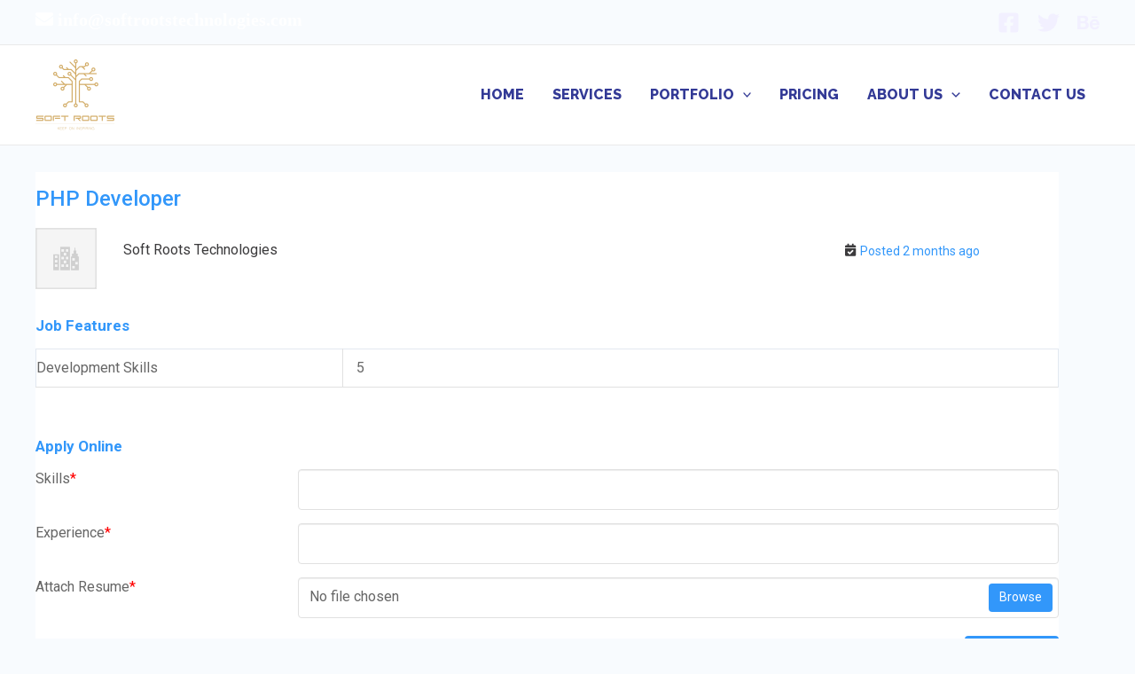

--- FILE ---
content_type: application/javascript
request_url: https://softrootstechnologies.com/wp-content/plugins/simple-job-board/public/js/simple-job-board-public.js?ver=1.4.0
body_size: 3760
content:
/**
 * Simple Job Board Core Front-end JS File - V 2.10.0
 *
 * @author PressTigers <support@presstigers.com>, 2016
 *
 * Actions List
 * - Job Application Submission Callbacks
 * - Date Picker Initialization
 * - Validate Email
 * - Initialize TelInput Plugin
 * - Validate Phone Number
 * - Allowable Uploaded File's Extensions
 * - Validate Required Inputs ( Attachment, Phone & Email )
 * - Checkbox Group Required Attribute Callbacks
 * - Custom Styling of File Upload Button
 */
(function ($) {
    "use strict";

    $(document).ready(function () {
        var jobpost_submit_button = $(".app-submit");

        $(document).on("submit", ".jobpost-form", function (event) {
            $(".sjb-loading").show();
            var jobpost_form_status = $("#jobpost_form_status");
            var datastring = new FormData(
                    document.getElementById("sjb-application-form")
                    );

            /**
             * Application Form Submit -> Validate Email & Phone
             *
             * @since 2.2.0
             */
            var is_valid_email = sjb_is_valid_input(
                    event,
                    "email",
                    "sjb-email-address"
                    );
            var is_valid_phone = sjb_is_valid_input(
                    event,
                    "phone",
                    "sjb-phone-number"
                    );
            var is_attachment = sjb_is_attachment(event);

            /* Stop Form Submission on Invalid Phone, Email & File Attachment */
            if (!is_valid_email || !is_valid_phone || !is_attachment) {
                $(".sjb-loading").hide();
                return false;
            }

            setTimeout(function () {
                $.ajax({
                    url: application_form.ajaxurl,
                    type: "POST",
                    dataType: "json",
                    data: datastring,
                    async: false,
                    cache: false,
                    contentType: false,
                    processData: false,
                    statusCode: {
                        500: function (responseObject, textStatus, jqXHR) {
                            alert(
                                    "505: Server internal error occurred while processing application. Please try again."
                                    );
                            $(".sjb-loading").hide();

                            /* Translation Ready String Through Script Localization */
                            jobpost_form_status.html(
                                    responseObject.responseJSON["error"] +
                                    " " +
                                    application_form.jquery_alerts["application_not_submitted"] +
                                    "</div>"
                                    );
                        },
                        503: function (responseObject, textStatus, errorThrown) {
                            alert("503: Service Unavailable. Please try again.");
                            $(".sjb-loading").hide();

                            /* Translation Ready String Through Script Localization */
                            jobpost_form_status.html(
                                    responseObject.responseJSON["error"] +
                                    " " +
                                    application_form.jquery_alerts["application_not_submitted"] +
                                    "</div>"
                                    );
                        },
                    },
                    beforeSend: function () {
                        jobpost_submit_button.attr("disabled", "disabled");
                    },
                    success: function (response) {
                        if (response["success"] == true) {
                            $(".jobpost-form").slideUp();

                            /* Translation Ready String Through Script Localization */
                            jobpost_form_status.html(response["success_alert"]);
                        }

                        if (response["success"] == false) {
                            /* Translation Ready String Through Script Localization */
                            jobpost_form_status.html(
                                    response["error"] +
                                    " " +
                                    application_form.jquery_alerts["application_not_submitted"] +
                                    "</div>"
                                    );

                            $(".sjb-loading").hide();

                            jobpost_submit_button.removeAttr("disabled");
                        }
                    },
                });
            }, 3000);
            return false;
        });

        /**
         * Initialize Datepicker
         *
         * @since   2.10.0
         */
        function initialize_date() {

            /* Date Picker */
            $(".sjb-datepicker").datepicker({
                dateFormat: application_form.sjb_date_format,
                changeMonth: true,
                changeYear: true,
                yearRange: "-100:+50",
            });
        }
        initialize_date();

        /**
         * Application Form -> On Input Email Validation
         *
         * @since   2.2.0
         */
        $(document).on("input", ".sjb-email-address", function () {
            var input = $(this);
            var re =
                    /^[a-zA-Z0-9.!#$%&'*+/=?^_`{|}~-]+@[a-zA-Z0-9-]+(?:\.[a-zA-Z0-9-]+)*$/;
            var is_email = re.test(input.val());
            var error_element = $(this).next();
            if (is_email) {
                input.removeClass("invalid").addClass("valid");
                error_element.hide();
            } else {
                input.removeClass("valid").addClass("invalid");
            }
        });

        /**
         * Initialize TelInput Plugin
         *
         * @since   2.2.0
         */
        function initialize_tel() {

            if ($(".sjb-phone-number").length) {
                var telInput_id = $(".sjb-phone-number")
                        .map(function () {
                            return this.id;
                        })
                        .get();

                for (var input_ID in telInput_id) {
                    var telInput = $("#" + telInput_id[input_ID]);
                    telInput.intlTelInput({
                        initialCountry: "auto",
                        geoIpLookup: function (callback) {
                            $.get("https://ipinfo.io", function () {}, "jsonp").always(
                                    function (resp) {
                                        var countryCode = resp && resp.country ? resp.country : "";
                                        callback(countryCode);
                                    }
                            );
                        },
                    });
                }
            }
        }
        initialize_tel();

        /**
         * Application Form -> Phone Number Validation
         *
         * @since 2.2.0
         */
        $(document).on("input", ".sjb-phone-number", function () {
            var telInput = $(this);
            var telInput_id = $(this).attr("id");
            var error_element = $("#" + telInput_id + "-invalid-phone");
            error_element.hide();

            // Validate Phone Number
            if ($.trim(telInput.val())) {
                if (telInput.intlTelInput("isValidNumber")) {
                    telInput.removeClass("invalid").addClass("valid");
                    error_element.hide();
                } else {
                    telInput.removeClass("valid").addClass("invalid");
                }
            }
        });

        /**
         * Check for Allowable Extensions of Uploaded File
         *
         * @since   2.3.0
         */
        $(document).on("change", ".sjb-attachment", function () {
            var input = $(this);
            var file = $("#" + $(this).attr("id"));
            var error_element = file.parent().next("span");
            error_element.text("");
            error_element.hide();

            // Validate on File Attachment
            if (0 != file.get(0).files.length) {
                /**
                 *  Uploaded File Extensions Checks
                 *  Get Uploaded File Ext
                 */
                var file_ext = file.val().split(".").pop().toLowerCase();

                // All Allowed File Extensions
                var allowed_file_exts = application_form.allowed_extensions;

                // Settings File Extensions && Getting value From Script Localization
                var settings_file_exts = application_form.setting_extensions;
                var selected_file_exts =
                        "yes" === application_form.all_extensions_check ||
                        null == settings_file_exts
                        ? allowed_file_exts
                        : settings_file_exts;


                // File Extension Validation
                if ($.inArray(file_ext, selected_file_exts) > -1) {
                    jobpost_submit_button.attr("disabled", false);
                    input.removeClass("invalid").addClass("valid");
                } else {
                    /* Translation Ready String Through Script Locaization */
                    error_element.text(
                            application_form.jquery_alerts["invalid_extension"]
                            );
                    error_element.show();
                    input.removeClass("valid").addClass("invalid");
                }
            }
        });

        /**
         * Stop Form Submission -> On Required Attachments
         *
         * @since 2.3.0
         */
        function sjb_is_attachment(event) {
            var error_free = true;
            $(".sjb-attachment").each(function () {
                var element = $("#" + $(this).attr("id"));
                var valid = element.hasClass("valid");
                var is_required_class = element.hasClass("sjb-not-required");

                // Set Error Indicator on Invalid Attachment
                if (!valid) {
                    if (!(is_required_class && 0 === element.get(0).files.length)) {
                        error_free = false;
                    }
                }

                // Stop Form Submission
                if (!error_free) {
                    event.preventDefault();
                }
            });

            return error_free;
        }

        /**
         * Stop Form Submission -> On Invalid Email/Phone
         *
         * @since 2.2.0
         */
        function sjb_is_valid_input(event, input_type, input_class) {
            var jobpost_form_inputs = $("." + input_class).serializeArray();
            var error_free = true;

            for (var i in jobpost_form_inputs) {
                var element = $("#" + jobpost_form_inputs[i]["name"]);
                var valid = element.hasClass("valid");
                var is_required_class = element.hasClass("sjb-not-required");
                if (!(is_required_class && "" === jobpost_form_inputs[i]["value"])) {
                    if ("email" === input_type) {
                        var error_element = $("span", element.parent());
                    } else if ("phone" === input_type) {
                        var error_element = $(
                                "#" + jobpost_form_inputs[i]["name"] + "-invalid-phone"
                                );
                    }

                    // Set Error Indicator on Invalid Input
                    if (!valid) {
                        error_element.show();
                        error_free = false;
                    } else {
                        error_element.hide();
                    }

                    // Stop Form Submission
                    if (!error_free) {
                        event.preventDefault();
                    }
                }
            }
            return error_free;
        }

        /**
         * Remove Required Attribute from Checkbox Group -> When one of the option is selected.
         *
         * Add Required Attribute from Checkboxes Group -> When none of the option is selected.
         *
         * @since   2.3.0
         */
        function initialize_checkbox() {
            var requiredCheckboxes = $(":checkbox[required]");
            requiredCheckboxes.on("change", function () {
                var checkboxGroup = requiredCheckboxes.filter(
                        '[name="' + $(this).attr("name") + '"]'
                        );
                var isChecked = checkboxGroup.is(":checked");
                checkboxGroup.prop("required", !isChecked);
            });
        }
        initialize_checkbox();

        // Accept Numbers Input Only
        function initialize_keypress() {
            $(".sjb-numbers-only").keypress(function (evt) {
                evt = evt ? evt : window.event;
                var charCode = evt.which ? evt.which : evt.keyCode;
                if (charCode > 31 && (charCode < 48 || charCode > 57)) {
                    return false;
                }
                return true;
            });
        }
        initialize_keypress();

        /*
         * Custom Styling of Upload Field Button
         *
         * @since   2.4.0
         */
        var file = {
            maxlength: 20, // maximum length of filename before it's trimmed

            convert: function () {
                // Convert all file type inputs.
                $("input[type=file].sjb-attachment").each(function () {
                    $(this).wrap('<div class="file" />');
                    $(this)
                            .parent()
                            .prepend("<div>" + application_form.file["browse"] + "</div>");
                    $(this)
                            .parent()
                            .prepend(
                                    "<span>" + application_form.file["no_file_chosen"] + "</span>"
                                    );
                    $(this).fadeTo(0, 0);
                    $(this).attr("size", "50"); // Use this to adjust width for FireFox.
                });
            },
            update: function (x) {
                // Update the filename display.
                var filename = x.val().replace(/^.*\\/g, "");
                if (filename.length > $(this).maxlength) {
                    trim_start = $(this).maxlength / 2 - 1;
                    trim_end = trim_start + filename.length - $(this).maxlength + 1;
                    filename =
                            filename.substr(0, trim_start) +
                            "&#8230;" +
                            filename.substr(trim_end);
                }

                if (filename == "")
                    filename = application_form.file["no_file_chosen"];
                x.siblings("span").html(filename);
            },
        };

        file.convert();
        $(document).on("change", "input[type=file].sjb-attachment", function () {
            file.update($(this));
        });

        $(document).on("click", "body #quick-apply-btn", function (e) {
            e.preventDefault();
            var obj = $(this);
            var job_id = obj.attr('job_id');
            $.ajax({
                url: application_form.ajaxurl,
                type: 'POST',
                data: {
                    action: 'fetch_quick_job',
                    job_id: job_id
                },
                success: function (response) {

                    $(".sjb-page").append(response);
                    $(".sjb-page").find(".popup-outer").fadeIn();
                    file.convert();
                    initialize_date();
                    initialize_tel();
                    initialize_checkbox();
                    initialize_keypress();

                    $(
                            ".popup-outer .sjb-page .sjb-detail"
                            ).prepend(`<div class="sjb-quick-apply-modal-close-btn">
                <span class="close">x</span>
          </div>`);
                }
            });

        });

        $(document).on("click", ".sjb-quick-apply-modal-close-btn", function () {
            if (confirm(application_form.jquery_alerts.sjb_quick_job_close)) {

                $(".sjb-page .popup-outer").fadeOut();
                $(".sjb-page .popup-outer").remove();
            }
        });

        $('.sjb_view_more_btn').on('click', function () {
            var post_id = $(this).data('id');
            $('#sjb_more_content_' + post_id).css('display', 'block');
            $('#sjb_less_content_' + post_id).css('display', 'none');
            $('#sjb_view_less_btn_' + post_id).css('display', 'inline');
        });

        $('.sjb_view_less_btn').on('click', function () {
            var post_id = $(this).data('id');
            $('#sjb_more_content_' + post_id).css('display', 'none');
            $('#sjb_less_content_' + post_id).css('display', 'block');
            $('#sjb_view_less_btn_' + post_id).css('display', 'none');

        });
    });
})(jQuery);
